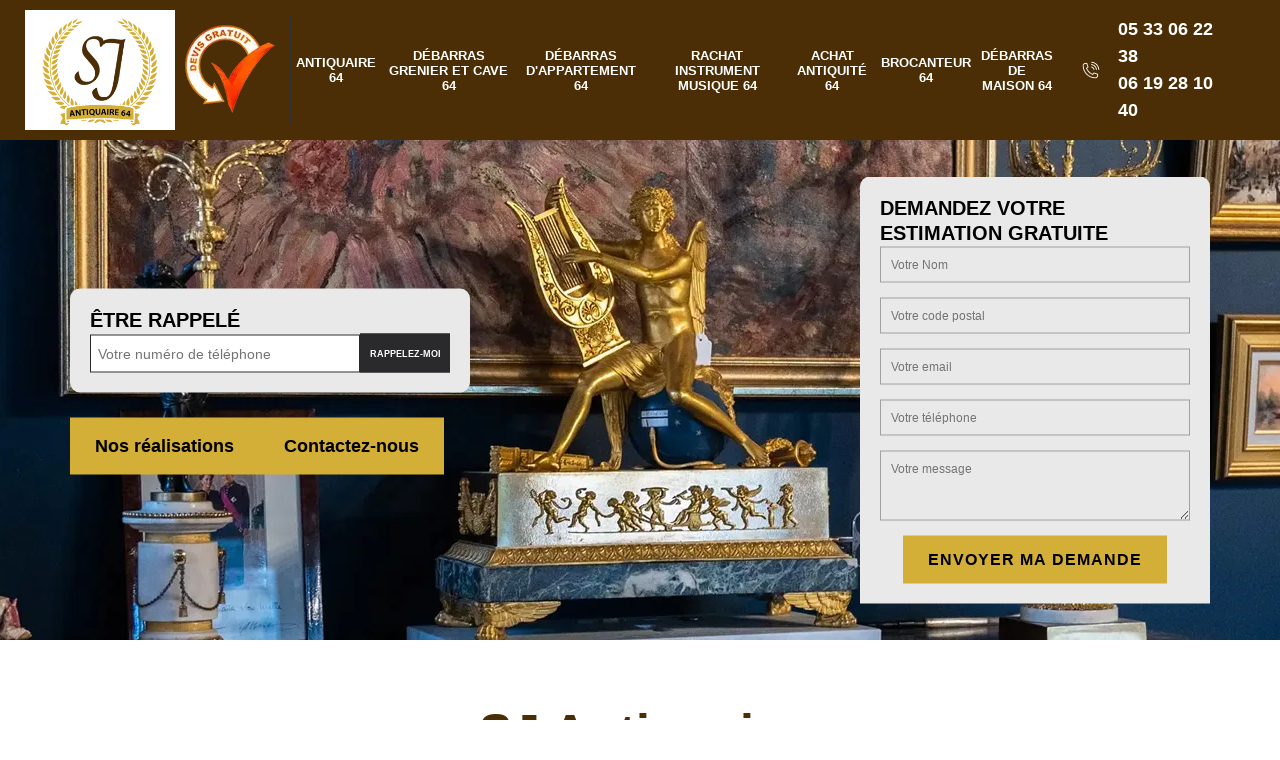

--- FILE ---
content_type: text/html; charset=UTF-8
request_url: https://www.debarras-antiquaire-64.fr/entreprise-achat-antiquite-casteide-candau-64370
body_size: 5700
content:
<!DOCTYPE html>
<html dir="ltr" lang="fr-FR">
<head>
		<meta charset="UTF-8" />
  <meta name=viewport content="width=device-width, initial-scale=1.0, minimum-scale=1.0 maximum-scale=1.0">
  <meta http-equiv="content-type" content="text/html; charset=UTF-8" >
  <title>Entreprise achat antiquité à Casteide Candau tel: 05.33.06.22.38</title>
    <meta name="description" content="Meilleur antiquaire à Casteide Candau 64370, SJ Antiquaire peut estimer vos objets antiques: armes, meubles, tableaux anciennes et les achetés au meilleur prix">   
  <link rel="canonical" href="https://www.debarras-antiquaire-64.fr/entreprise-achat-antiquite-casteide-candau-64370" />   
  <link rel="shortcut icon" href="/skins/default/images/p/favicon.ico" type="image/x-icon">
  <link rel="icon" href="/skins/default/images/p/favicon.ico" type="image/x-icon">
  <link href="/skins/default/css/style.css?v=20251008" rel="stylesheet" type="text/css"/>
  <link href="/skins/default/css/simple-scrollbar.css" rel="stylesheet" type="text/css"/>
  <link rel="preconnect" href="https://www.googletagmanager.com">
  <link rel="preconnect" href="https://nominatim.openstreetmap.org"></head>

<body class="Desktop ville">
  
  <header class="header"><div class="container"><div class="d-flex"><div><a href="/" title="logo-antiquaire-64-sj-antiquaire" class="logo"><img loading="lazy" src="/skins/default/images/p/Logo-sj-antiquaire.png" loading="lazy" alt="antiquaire-sj-antiquaire"/></a></div><div class="left-b"><span class="estimation-devis"><img loading="lazy" src="/skins/default/images/devis-gratuit.webp" loading="lazy" alt="Devis gratuit"/></span></div><nav class="nav"><ul class="nav-list"><li class="nav-item"><a href="/">Antiquaire 64</a></li><li class="nav-item"><a href="entreprise-debarras-grenier-cave-pyrenees-atlantiques-64">Débarras grenier et cave 64</a></li><li class="nav-item"><a href="entreprise-debarras-appartement-pyrenees-atlantiques-64">Débarras d'appartement 64</a></li><li class="nav-item"><a href="entreprise-rachat-instrument-musique-pyrenees-atlantiques-64">Rachat instrument musique 64</a></li><li class="nav-item"><a href="entreprise-achat-antiquite-pyrenees-atlantiques-64">Achat antiquité 64</a></li><li class="nav-item"><a href="brocanteur-pyrenees-atlantiques-64">Brocanteur 64</a></li><li class="nav-item"><a href="entreprise-debarras-maison-pyrenees-atlantiques-64">Débarras de maison 64</a></li></ul><div class="tel-top-right"><i class="icon icon-phone"></i><span><a href="tel:0533062238">05 33 06 22 38</a><br><a href="tel:0619281040">06 19 28 10 40</a></span></div></nav></div></div></header>
  <div class="homeslider"><div class="carousel-img"><div class="img-slide" style="background-image:url(/skins/default/images/p/achat-antiquite-64.webp)"></div></div><div class="carousel-capiton"><div class="container"><div class="logo-capiton"><div class="RappelGratuit"><strong class="h3">Être Rappelé</strong><form action="/message.php" method="post" id="rappel_immediat"><input type="text" name="mail" id="mail2" value=""><input type="hidden" name="type" value="rappel"><input type="text" name="numtel" required="" placeholder="Votre numéro de téléphone" class="input-form"><input type="submit" name="OK" value="rappelez-moi" class="btn rappelGratuit"></form></div><div class="btn-slider"><a href="/realisations" title="realisations" class="btn-rea">Nos réalisations</a><a href="/contact" title="contact" class="btn-rea">Contactez-nous</a></div></div><div class="devis-gratuit"><strong class="h3">Demandez votre estimation gratuite</strong><form action="/message.php" method="post" id="Devis_form"><input type="text" name="mail" id="mail" value=""><input type="text" name="nom" required="" class="input-form" placeholder="Votre Nom"><input type="text" name="code_postal" required="" class="input-form" placeholder="Votre code postal"><input type="text" name="email" required="" class="input-form" placeholder="Votre email"><input type="text" name="telephone" required="" class="input-form" placeholder="Votre téléphone"><textarea name="message" required="" class="input-form" placeholder="Votre message"></textarea><input type="submit" value="Envoyer ma demande" class="btn btn-form"></form></div></div></div></div><section class="content-top"><div class="container"><div class="corp"><div id="index" class="titre h1">SJ Antiquaire</div><p class="subtitre">Estimation, devis et déplacement gratuits<em>Achat dans les meilleures conditions actuelles et paiement au comptant</em><span class="villes">64 Pyrénées-Atlantiques</span></p><div class="row"><div class="col-sm-3"><div class="item-categorie "><figure><img loading="lazy" src="/skins/default/images/p/cat-antiquaire-sj-antiquaire.webp" alt="antiquaire-64" /></figure><div class="title-categorie"><span class="h3"><a href="/">Antiquaire 64</a></span></div><a href="/" class="btn btn-custom">en savoir plus</a></div></div><div class="col-sm-3"><div class="item-categorie "><figure><img loading="lazy" src="/skins/default/images/p/cat-debarras-de-grenier-et-cave-sj-antiquaire.webp" alt="debarras-grenier-et-cave-64" /></figure><div class="title-categorie"><span class="h3"><a href="entreprise-debarras-grenier-cave-pyrenees-atlantiques-64">Débarras grenier et cave 64</a></span></div><a href="entreprise-debarras-grenier-cave-pyrenees-atlantiques-64" class="btn btn-custom">en savoir plus</a></div></div><div class="col-sm-3"><div class="item-categorie "><figure><img loading="lazy" src="/skins/default/images/p/cat-debarras-d-appartement-sj-antiquaire.webp" alt="debarras-d-appartement-64" /></figure><div class="title-categorie"><span class="h3"><a href="entreprise-debarras-appartement-pyrenees-atlantiques-64">Débarras d'appartement 64</a></span></div><a href="entreprise-debarras-appartement-pyrenees-atlantiques-64" class="btn btn-custom">en savoir plus</a></div></div><div class="col-sm-3"><div class="item-categorie "><figure><img loading="lazy" src="/skins/default/images/p/cat-rachat-instrument-musique-sj-antiquaire.webp" alt="rachat-instrument-musique-64" /></figure><div class="title-categorie"><span class="h3"><a href="entreprise-rachat-instrument-musique-pyrenees-atlantiques-64">Rachat instrument musique 64</a></span></div><a href="entreprise-rachat-instrument-musique-pyrenees-atlantiques-64" class="btn btn-custom">en savoir plus</a></div></div><div class="col-sm-3"><div class="item-categorie "><figure><img loading="lazy" src="/skins/default/images/p/cat-achat-antiquite-sj-antiquaire.webp" alt="achat-antiquite-64" /></figure><div class="title-categorie"><span class="h3"><a href="entreprise-achat-antiquite-pyrenees-atlantiques-64">Achat antiquité 64</a></span></div><a href="entreprise-achat-antiquite-pyrenees-atlantiques-64" class="btn btn-custom">en savoir plus</a></div></div><div class="col-sm-3"><div class="item-categorie "><figure><img loading="lazy" src="/skins/default/images/p/cat-brocanteur-sj-antiquaire.webp" alt="brocanteur-64" /></figure><div class="title-categorie"><span class="h3"><a href="brocanteur-pyrenees-atlantiques-64">Brocanteur 64</a></span></div><a href="brocanteur-pyrenees-atlantiques-64" class="btn btn-custom">en savoir plus</a></div></div><div class="col-sm-3"><div class="item-categorie "><figure><img loading="lazy" src="/skins/default/images/p/cat-debarras-de-maison-sj-antiquaire.webp" alt="debarras-de-maison-64" /></figure><div class="title-categorie"><span class="h3"><a href="entreprise-debarras-maison-pyrenees-atlantiques-64">Débarras de maison 64</a></span></div><a href="entreprise-debarras-maison-pyrenees-atlantiques-64" class="btn btn-custom">en savoir plus</a></div></div></div></div></div></section><div class="corps"><div class="Block Block1"><div class="container"><div class="bloc-une"><div class="heading"><h1>Entreprise achat antiquité Casteide Candau 64370</h1></div><h2>Achat antiquité : à qui s’adresser ?</h2><p>Si vous êtes à la recherche d’une boutique pour faire l’achat de vos objets anciens, vous pouvez faire appel à SJ Antiquaire. Antiquaire à Casteide Candau depuis plusieurs années, nous présentons des services compétents pour ceux qui ont des articles à céder. Nous prenons tout objet qui se ramène à une époque. Vous pouvez nous contacter afin que nous puissions réaliser l’estimation achat antiquité dans votre ville. Nous faisons un déplacement gratuit pour les différentes villes du 64370. N’hésitez pas à nous contacter !</p></div></div></div><div class="grayB"><div class="grayBlock"><div class="container"><div class="Block Block2"><div class="bloc-une"><h2>Achat antiquité à Casteide Candau </h2><p>Vous habitez le département 64370 ? Vous avez besoin de vendre des antiquités ? Nous recueillons vos articles. Après une estimation de notre expert, nous définissons un tarif au meilleur prix. Dans cette intervention, nous achetons tout : meuble, décoration, art, tableau, etc. qui sont datés d’époque. Tous ces objets nous intéressent. En effet, notre boutique d’antiquité à Casteide Candau présente des centaines d’objets et d’articles d’antan. Nous assurons un achat au comptant. Vous pouvez ainsi faire estimer votre objet auprès de notre équipe. </p></div></div></div></div><div class="grayBlock"><div class="container"><div class="Block Block3"><div class="SlideBlock"><div class="ImgF"><img loading="lazy" src="/photos/3255806-achat-antiquite-sj-antiquaire-1.jpg" loading="lazy" alt="Achat antiquité  casteide-candau-64370 SJ Antiquaire"/></div><div class="bloc-une"><h2>Vente et achat antiquité à Casteide Candau</h2><p>Vous souhaitez vous séparer de meubles, d’objets d’art, de vos vaisselles anciennes ? Nous vous achetons vos antiquités, vos objets anciens. Brocanteur antiquaire à Casteide Candau, nous mettons en activité plusieurs années d’expérience. Nous sillonnons les différentes routes du département 64370 pour réaliser l’estimation et achat antiquité à Casteide Candau et tous ses alentours. Toujours à la recherche d’objets rares pour la collection, nous nous déplaçons chez vous dans un bref délai pour réaliser l’estimation. Nous recevons les objets datant des siècles auparavant. </p></div></div></div></div></div></div><div class="lastB"><section class="content-achat-instru"><div class="container"><div class="corp"><strong id="estimations-achats" class="titre-h2 h2">Achats</strong><ul class="list-achats"><li>Meubles anciens et modernes</li><li>salons</li><li>secrétaires</li><li>commodes</li><li>bibelots</li><li>porcelaine</li><li>faïence</li><li>marbre</li><li>lustres</li><li>appliques</li><li>tableaux anciens</li><li>cartels</li><li>candelabres</li><li>reveils</li><li>pendules</li><li>argenterie</li><li>cheminées</li><li>chenets</li><li>poupées</li><li>trains</li><li>jouets anciens</li><li>objet ancien</li><li>montre anciennes</li><li>statues de bronze</li><li>vieilles pièces de monnaie</li><li>médailles militaire</li><li>Vieilles cartes postales</li><li>Statue de marbre</li><li>Argenterie (Ménagère, couverts dépareillés, theillere, plateau)</li><li>Objet sur la chasse (couteau, dague ancienne, trophée de chasse)</li><li>décoration de jardin (Statue de pierre, potiche pierre et fonte salon de jardin)</li><li>mobilier XXe (année 50, 60, 70, luminaire, lampadaire, fauteuil, table basse)</li></ul></div></div></section><div class="lastBlock"><div class="container"><div class="Block Block4"><div class="FlextBlock"><div class="ImgF"><img loading="lazy" src="/photos/3255806-achat-antiquite-sj-antiquaire-2.jpg" loading="lazy" alt="Achat antiquité  64370"/></div><div class="bloc-une"><h2>Trouver la bonne adresse d’achat antiquité</h2><p>Magasin d’antiquité à Casteide Candau, nous vous achetons vos objets anciens et articles d’antan. Notre boutique d’antiquité SJ Antiquaire est située dans le département 64370. Notre équipe peut se déplacer à votre domicile sur les différents départements aux environs, et partout dans la région. Que ce soit à l’occasion d’un débarra, une estimation, lors d’une succession, ou d’un partage de biens, nous intervenons avec soin pour expertiser vos objets. Nous estimons et achetons les biens au meilleur prix. Le paiement est au comptant et immédiat.</p></div></div></div></div></div><div class="lastBlock"><div class="container"><div class="Block Block5"><div class="FlextBlock"><div class="ImgF"><img loading="lazy" src="/photos/3255806-achat-antiquite-sj-antiquaire-3.jpg" loading="lazy" alt="Achat antiquité  64370"/></div><div class="bloc-une"><h2>Devis achat antiquité </h2><p>Avant de réaliser l’achat des objets d’antiquité, il est très indispensable de ne pas négliger la demande de devis. Tout d’abord, parce que ces matériels deviennent très rares en ce moment. Et le prix peut changer selon le contexte. Et c’est le devis qui présente le coût estimatif du matériel en fonction de son état. Grâce au devis, vous pouvez prendre de décision qui ne fait que de garantir votre satisfaction. Une demande de devis d’un achat des objets d’antiquité est faisable gratuitement et sans engagement aussi. 
</p></div></div></div></div></div><div class="lastBlock"><div class="container"><div class="Block Block6"><div class="FlextBlock"><div class="ImgF"><img loading="lazy" src="/photos/3255806-achat-antiquite-sj-antiquaire-4.jpg" loading="lazy" alt="Achat antiquité  64370"/></div><div class="bloc-une"><h2>Achat antiquité après un travail de débarras </h2><p>Même de nos jours, il existe encore quelques familles très conservatrices qui disposent des objets de l’antiquité. Mais pour des différentes raisons, ils souhaitent vendre leurs meubles ou objets précieux. Pour une vente au meilleur prix de ces patrimoines, sachez que seul l’antiquaire qui peut vous servir très correctement. Parce que la connaissance et la conscience professionnelle de ce type de prestataire lui permettent de proposer un accord entièrement raisonnable à tous ces clients. En effet, n’hésitez pas à collaborer avec un antiquaire qualifié pour assurer votre satisfaction. 
</p></div></div></div></div></div><div class="lastBlock"><div class="container"><div class="Block Block7"><div class="FlextBlock"><div class="ImgF"><img loading="lazy" src="/photos/3255806-achat-antiquite-sj-antiquaire-5.jpg" loading="lazy" alt="Achat antiquité  64370"/></div><div class="bloc-une"><h2>Découvrez SJ Antiquaire, votre spécialiste en achat d'antiquités à Casteide Candau (64370)</h2><p>Opter pour SJ Antiquaire, c'est choisir une entreprise spécialisée en achat d'antiquités à Casteide Candau (64370). Que vous soyez un collectionneur passionné ou que vous cherchiez simplement à valoriser un héritage, notre équipe d'experts est là pour vous guider. Nous nous intéressons à une large gamme de pièces, allant des meubles anciens aux objets d'art, et nous nous efforçons de faire preuve d'une expertise et d'un professionnalisme inégalés dans notre domaine. Faites confiance à SJ Antiquaire pour une évaluation équitable et précise de vos antiquités à Casteide Candau.</p></div></div></div></div></div><div class="lastBlock"><div class="container"><div class="Block Block8"><div class="FlextBlock"><div class="ImgF"><img loading="lazy" src="/photos/3255806-achat-antiquite-sj-antiquaire-6.jpg" loading="lazy" alt="Achat antiquité  64370"/></div><div class="bloc-une"><h2>Commercialisation des objets d’antiquité</h2><p>En terme des équipements de maison, les objets d’antiquité disposent une grande valeur historique. Etant donné que la création des meubles et décorations de l’habitat change à travers le temps, il est très logique si les objets à l’ancien deviennent de plus en plus rare. Toutefois, son apparence et sa performance restent compétitifs comparable aux meubles d’actualité. D’où l’évolution sans cesse du monde de commercialisation des objets d’antiquité. Ce sont les antiquaires qui assure en tant que vrai professionnel le travail de commercialisation de ces objets. 
</p></div></div></div></div></div><div class="lastBlock"><div class="container"><div class="Block Block9"><div class="FlextBlock"><div class="ImgF"><img loading="lazy" src="/photos/3255806-achat-antiquite-sj-antiquaire-7.jpg" loading="lazy" alt="Achat antiquité  64370"/></div><div class="bloc-une"><h2>Estimation antiquité </h2><p>Pour tout achat antiquité à Casteide Candau, nous procédons toujours à une estimation. Disponible et performant, SJ Antiquaire propose gratuitement l’estimation des objets et des antiquités dans le 64370. Nous réalisons également l’estimation des articles anciens sur Casteide Candau et toute la région. Sur un appel, nous organisons un déplacement dans le département, et apportons une proposition à un meilleur prix. Si vous acceptez le devis, nous vous faisons bénéficier un paiement au comptant avec un certificat de vente. Nous nous chargeons bien évidemment du débarras. </p></div></div></div></div></div></div></div><div class="Services"><div class="container"><b class="Titre">Autres services</b><div class="Liens"><a href="/entreprise-debarras-maison-casteide-candau-64370">Débarras de maison Casteide Candau</a><a href="/entreprise-debarras-grenier-cave-casteide-candau-64370">Débarras grenier et cave Casteide Candau</a><a href="/brocanteur-casteide-candau-64370">Brocanteur Casteide Candau</a><a href="/entreprise-debarras-appartement-casteide-candau-64370">Débarras d'appartement Casteide Candau</a><a href="/antiquaire-casteide-candau-64370">Antiquaire Casteide Candau</a><a href="/entreprise-rachat-instrument-musique-casteide-candau-64370">Rachat instrument musique Casteide Candau</a><a href="/entreprise-achat-metaux-casteide-candau-64370">Achat métaux Casteide Candau</a></div></div></div><div class="contact-box"><div class="container"><div class="row"><div class="h2" id="contact" class="titre-h2 text-center">Contactez-nous</div><p class="text-center">Contactez-nous en remplissant le formulaire ci-dessous ou directement par téléphone</p><div class="col-sm-6 col-md-5"><form action="/message.php" method="post" id="contact_form"><input type="text" name="mail" id="mail" value=""><label>Nom<input type="text" name="nom" required="" class="input-form"></label><label>Email<input type="text" name="email" required="" class="input-form"></label><label>Téléphone<input type="text" name="telephone" required="" class="input-form"></label><label>Message<textarea name="message" required="" class="input-form"></textarea></label><input type="submit" value="Envoyer" class="btn btn-form"></form></div><div class="col-sm-6 col-md-offset-1"><strong class="h3">Nos coordonnées</strong><div class="coord-inner"><span class="adresse"><i class="icon icon-map"></i><b>Stand 188</b>						|64000 Pau</span><span class="tel-foot"><i class="icon icon-phone"></i><a href="tel:0533062238">05 33 06 22 38</a></span><span class="tel-foot"><i class="icon icon-phone"></i><a href="tel:0619281040">06 19 28 10 40</a></span><a href="mailto:debarras.gratuits@gmail.com" class="mail"><i class="icon icon-mail"></i> debarras.gratuits@gmail.com</a><div class="siret">Siret : 451646954</div></div><div class="pagejaune"><img loading="lazy" src="/skins/default/images/img/page-jaune.webp" loading="lazy" alt="Page jaune"/></div></div></div></div></div>
  <footer id="footer"><div class="container"><a href="/" title="logo-antiquaire-64-sj-antiquaire" class="logo"><img loading="lazy" src="/skins/default/images/p/Logo-sj-antiquaire.png" loading="lazy" alt="antiquaire-sj-antiquaire"/></a><p class="adresse">64000 Pau</p><p class="horaires"><strong>Horaires:</strong> 09h-12h et 14h-18h du lundi au samedi</p><p class="tel"><span><a href="tel:0533062238">05 33 06 22 38</a></span> /<span> <a href="tel:0619281040">06 19 28 10 40</a></span></p><p class="copyright">©2025 - 2026 Tous droits réservés - <a href="/mentions-legales" title="Mentions légales">Mentions légales</a></p></div></footer>
</body>

<script src="/js/jquery-3.6.0.min.js"></script>
<script src="/js/scripts.js"></script> 
<script src="skins/default/js/slick.min.js"></script>
<script src="skins/default/js/simple-scrollbar.min.js"></script>
<script src="skins/default/js/jquery.sticky.js"></script>


<script type="text/javascript">		
  var Support = 'Desktop';
  $(document).ready(function(){
		// Js lancés une fois la page chargée
    
        initAnalytics('_');
    
    $(".header").sticky({ topSpacing: 0 }); 

    $('.nav-mobile').click(function(){
      $('.nav-list').toggle();
    });
    $('.nav-list').on('click', '.nav-click', function(){
      $(this).siblings('.nav-submenu').toggle();
      $(this).children('.nav-arrow').toggleClass('nav-rotate');

    });  


    $('.Reaslide').slick({
      arrows:false,
      speed:1000,
      autoplay: true,
      autoplaySpeed: 3000,
      pauseOnHover:false,
    });

    $('.carousel-img').slick({
      fade:true,
      arrows:false,
      speed:800,
      autoplay: true,
      autoplaySpeed: 4000,
      pauseOnHover:false
    });
    $('.img-right-item').slick({
      fade:true,
      arrows:false,
      speed:1000,
      autoplay: true,
      autoplaySpeed: 4000,
      pauseOnHover:false
    }); 
  });
</script>  


</html>


--- FILE ---
content_type: text/html; charset=UTF-8
request_url: https://www.debarras-antiquaire-64.fr/ajax.php
body_size: 130
content:
{"code_google_tags":"GTM-NSQLMKP","code_analytics":"AW-17672345649","RGPD":null,"dbg":["Erreur  n'est pas reconnu."]}

--- FILE ---
content_type: text/css
request_url: https://www.debarras-antiquaire-64.fr/skins/default/css/style.css?v=20251008
body_size: 10645
content:
 /*------------------------------------- 
ICONE 
-------------------------------------*/


i.icon{
    position: relative;
    padding: 12px;
}
.icon:before {
    content: "";    
    background-repeat: no-repeat;
    background-size: contain!important;
    width: 20px;
    height: 20px;
    position: absolute;
    top: 50%;
    left: 50%;
    transform: translate(-50%, -50%);
}
.icon-phone:before {
    background: url(../images/img/icon-fixe-mob.png);
}
.icon-mobile:before {
    background: url(../images/img/icon-portable-mob.png);
}
.icon-envelope:before,
.icon-mail:before {
  background: url(../images/img/icon-mail.png);
}
.icon-location:before {
  background: url(../images/img/icon-locali.png);
}
.icon-map:before,
.icon-map-marker:before {
  background: url(../images/img/icon-adresse.png);
}
.icon-clock-o:before {
  background: url(../images/img/icon-hor.png);
}
.icon-menu:before {
    background: url(../images/bars.png);
    filter: invert(1);
}

html {
  -webkit-text-size-adjust: 100%;
  -ms-text-size-adjust: 100%;
  -webkit-tap-highlight-color: transparent;
  -webkit-box-sizing: border-box;
          box-sizing: border-box;
}

*,
*::before,
*::after {
  -webkit-box-sizing: inherit;
          box-sizing: inherit;
}

@-moz-viewport {
  width: device-width;
}

@-ms-viewport {
  width: device-width;
}

@-webkit-viewport {
  width: device-width;
}

@viewport {
  width: device-width;
}

body {
  font-family: 'Calibri', sans-serif;
  font-size: 16px;
  font-weight: 400;
  line-height: 1.5;
  color: #333;
  margin: 0;
}
body.Mobile {
	font-size: 14px;
}

article,
aside,
details,
figcaption,
figure,
footer,
header,
main,
menu,
nav,
section {
  display: block;
}

figure {
  margin: 0;
}
a {
  background-color: transparent;
  color: inherit;
  text-decoration: none;
  transition: all .3s ease;
}

a:active,
a:hover,
a:focus {
  outline: 0;
  text-decoration: none;
}

img {
	border: 0;
	max-width: 100% !important;
}

p {
  margin-top: 0;
  margin-bottom: 1rem;
}


h1, h2, h3, h4,
.h1, .h2, .h3, .h4 {
  font-family: 'Calibri', sans-serif;
  font-weight: 700;
  margin-bottom: 1.5rem;
  margin-top: 0;
  position: relative;
  line-height: 1.1;
  color: #000;
}

h1, .h1 {
  font-size: 40px;
  font-weight: 900;
  font-weight: 900;
    max-width: 75%;
    margin: 0 auto;
    top: 17px;
}

h2, .h2 {
  font-size: 20px;
  margin-bottom: 5px;
}

h3, .h3 {
  font-size: 18px;
}

h4, .h4 {
  font-size: 16px;
}

@media(max-width: 991px) {
  h1, .h1 {
    font-size: 24px;
    max-width: 100%;
  }

  h2, .h2 {
    font-size: 18px;
  }

  h3, .h3 {
    font-size: 16px;
  }

  h4, .h4 {
    font-size: 14px;
  }
}
.container {
  padding-right: .9375rem;
  padding-left: .9375rem;
  position: relative;
  margin-right: auto;
  margin-left: auto;
}

.container::after {
  display: table;
  clear: both;
  content: "";
}

@media (min-width: 544px) {
  .container {
    max-width: 576px;
  }
}

@media (min-width: 768px) {
  .container {
    max-width: 720px;
  }
}

@media (min-width: 992px) {
  .container {
    max-width: 960px;
  }
}

@media (min-width: 1200px) {
  .container {
    max-width: 1170px;
  }
}

.clearfix::after {
  display: table;
  clear: both;
  content: "";
}

.row {
  margin-right: -.9375rem;
  margin-left: -.9375rem;
}

.row::after {
  display: table;
  clear: both;
  content: "";
}

.col-xs-1, .col-xs-2, .col-xs-3, .col-xs-4, .col-xs-5, .col-xs-6, .col-xs-7, .col-xs-8, .col-xs-9, .col-xs-10, .col-xs-11, .col-xs-12, .col-sm-1, .col-sm-2, .col-sm-3, .col-sm-4, .col-sm-5, .col-sm-6, .col-sm-7, .col-sm-8, .col-sm-9, .col-sm-10, .col-sm-11, .col-sm-12, .col-md-1, .col-md-2, .col-md-3, .col-md-4, .col-md-5, .col-md-6, .col-md-7, .col-md-8, .col-md-9, .col-md-10, .col-md-11, .col-md-12, .col-lg-1, .col-lg-2, .col-lg-3, .col-lg-4, .col-lg-5, .col-lg-6, .col-lg-7, .col-lg-8, .col-lg-9, .col-lg-10, .col-lg-11, .col-lg-12 {
  position: relative;
  min-height: 1px;
  padding-right: .9375rem;
  padding-left: .9375rem;
}

.col-xs-1, .col-xs-2, .col-xs-3, .col-xs-4, .col-xs-5, .col-xs-6, .col-xs-7, .col-xs-8, .col-xs-9, .col-xs-10, .col-xs-11, .col-xs-12 {
  float: left;
}

.col-xs-1 {
  width: 8.333333%;
}

.col-xs-2 {
  width: 16.666667%;
}

.col-xs-3 {
  width: 25%;
}

.col-xs-4 {
  width: 33.333333%;
}

.col-xs-5 {
  width: 41.666667%;
}

.col-xs-6 {
  width: 50%;
}

.col-xs-7 {
  width: 58.333333%;
}

.col-xs-8 {
  width: 66.666667%;
}

.col-xs-9 {
  width: 75%;
}

.col-xs-10 {
  width: 83.333333%;
}

.col-xs-11 {
  width: 91.666667%;
}

.col-xs-12 {
  width: 100%;
}

@media (min-width: 544px) {
  .col-sm-1, .col-sm-2, .col-sm-3, .col-sm-4, .col-sm-5, .col-sm-6, .col-sm-7, .col-sm-8, .col-sm-9, .col-sm-10, .col-sm-11, .col-sm-12 {
    float: left;
  }
  .col-sm-1 {
    width: 8.333333%;
  }
  .col-sm-2 {
    width: 16.666667%;
  }
  .col-sm-3 {
    width: 25%;
  }
  .col-sm-4 {
    width: 33.333333%;
  }
  .col-sm-5 {
    width: 41.666667%;
  }
  .col-sm-6 {
    width: 50%;
  }
  .col-sm-7 {
    width: 58.333333%;
  }
  .col-sm-8 {
    width: 66.666667%;
  }
  .col-sm-9 {
    width: 75%;
  }
  .col-sm-10 {
    width: 83.333333%;
  }
  .col-sm-11 {
    width: 91.666667%;
  }
  .col-sm-12 {
    width: 100%;
  }
}

@media (min-width: 768px) {
  .col-md-1, .col-md-2, .col-md-3, .col-md-4, .col-md-5, .col-md-6, .col-md-7, .col-md-8, .col-md-9, .col-md-10, .col-md-11, .col-md-12 {
    float: left;
  }
  .col-md-1 {
    width: 8.333333%;
  }
  .col-md-2 {
    width: 16.666667%;
  }
  .col-md-3 {
    width: 25%;
  }
  .col-md-4 {
    width: 33.333333%;
  }
  .col-md-5 {
    width: 41.666667%;
  }
  .col-md-6 {
    width: 50%;
  }
  .col-md-7 {
    width: 58.333333%;
  }
  .col-md-8 {
    width: 66.666667%;
  }
  .col-md-9 {
    width: 75%;
  }
  .col-md-10 {
    width: 83.333333%;
  }
  .col-md-11 {
    width: 91.666667%;
  }
  .col-md-12 {
    width: 100%;
  }
}

@media (min-width: 992px) {
  .col-lg-1, .col-lg-2, .col-lg-3, .col-lg-4, .col-lg-5, .col-lg-6, .col-lg-7, .col-lg-8, .col-lg-9, .col-lg-10, .col-lg-11, .col-lg-12 {
    float: left;
  }
  .col-lg-1 {
    width: 8.333333%;
  }
  .col-lg-2 {
    width: 16.666667%;
  }
  .col-lg-3 {
    width: 25%;
  }
  .col-lg-4 {
    width: 33.333333%;
  }
  .col-lg-5 {
    width: 41.666667%;
  }
  .col-lg-6 {
    width: 50%;
  }
  .col-lg-7 {
    width: 58.333333%;
  }
  .col-lg-8 {
    width: 66.666667%;
  }
  .col-lg-9 {
    width: 75%;
  }
  .col-lg-10 {
    width: 83.333333%;
  }
  .col-lg-11 {
    width: 91.666667%;
  }
  .col-lg-12 {
    width: 100%;
  }
}
/* Slider */
.slick-slider
{
    position: relative;

    display: block;

    -moz-box-sizing: border-box;
         box-sizing: border-box;

    -webkit-user-select: none;
       -moz-user-select: none;
        -ms-user-select: none;
            user-select: none;

    -webkit-touch-callout: none;
    -khtml-user-select: none;
    -ms-touch-action: pan-y;
        touch-action: pan-y;
    -webkit-tap-highlight-color: transparent;
}

.slick-list
{
    position: relative;

    display: block;
    overflow: hidden;

    margin: 0;
    padding: 0;
}
.slick-list:focus
{
    outline: none;
}
.slick-list.dragging
{
    cursor: pointer;
    cursor: hand;
}

.slick-slider .slick-track,
.slick-slider .slick-list
{
    -webkit-transform: translate3d(0, 0, 0);
       -moz-transform: translate3d(0, 0, 0);
        -ms-transform: translate3d(0, 0, 0);
         -o-transform: translate3d(0, 0, 0);
            transform: translate3d(0, 0, 0);
}

.slick-track
{
    position: relative;
    top: 0;
    left: 0;

    display: block;
}
.slick-track:before,
.slick-track:after
{
    display: table;

    content: '';
}
.slick-track:after
{
    clear: both;
}
.slick-loading .slick-track
{
    visibility: hidden;
}

.slick-slide
{
    display: none;
    float: left;

    height: 100%;
    min-height: 1px;
}
[dir='rtl'] .slick-slide
{
    float: right;
}
.slick-slide img
{
    display: block;
}
.slick-slide.slick-loading img
{
    display: none;
}
.slick-slide.dragging img
{
    pointer-events: none;
}
.slick-initialized .slick-slide
{
    display: block;
}
.slick-loading .slick-slide
{
    visibility: hidden;
}
.slick-vertical .slick-slide
{
    display: block;

    height: auto;

    border: 1px solid transparent;
}
/* Fin slick */
/*------------------------------------*\
    Header
\*------------------------------------*/
#sticky-wrapper {
  position: relative;
  z-index: 1000 !important;
}
#TopNavigation {
	position: absolute;
    width: 100%;
    z-index: 10;
	/*background: #fff;
	position: fixed;
    height: 120px;
    width: 100%;
    z-index: 1000;*/
}
/*#TopNavigation:after {
	content: "";
	display: block;
    position: relative;
    top: -4px;
    height: 4px;
    background: #0f1113;
}*/
.Mobile #TopNavigation {
  height: 106px;
  background: #7e7e7e !important;
}
.logo {
    flex: 0 0 17%;
    display: flex;
    align-items: center;
    /* background: #fff; */
    padding: 10px;
}
.Tablet .logo {
	width: 200px;
    height: 130px;
    background-size: 192px;
}
.Mobile #TopNavigation .container {
    padding: 0;
  }
  

.Mobile .logo,
.Tablet .logo { 
    background-position: center;
    background-size: 100%; 
    flex: none;
}
.logo > span {
	display: block;
    font-size: 28px;
    font-family: 'Calibri', sans-serif;
    font-weight: 900;
    color: black;
    line-height: 100%;
    padding-left: 15px;
    margin-top: 5px;
}
/*.logo img {
	height: 108px;
}*/
a.logo img {
    width: 150px;
    height: 120px;
    object-fit: contain;
    background: #fff;
}
.Mobile .logo img { 
  width: 120px;
  height: 100px;
  object-fit: contain;
}
.Slogan {
	float: left;
	margin-left: 2rem;
}
.Slogan > span {
	font-family: 'Calibri', sans-serif;
	display: block;
    padding: 45px 0 10px;
    font-size: 26px;
    color: #7e7e7e;
    font-weight: bold;
}
.rightNav {
	float: right;
  position: relative;
  margin-top: 17px;
}
/*.logoArtisan {
	background: url('../images/img/bgArtisan.png') no-repeat;
	position: absolute;
	top: 26px;
    width: 150px;
    height: 150px;
    overflow: hidden;
    right: 0;
    text-align: center;
    line-height: 190px;
    z-index: 5;
}*/
/*.logoArtisan {
  background: #eeeeee;
  width: 125px;
  height: 125px;
  text-align: center;
  line-height: 165px;
  border: 5px dashed #0052a1;
  border-radius: 100%;
  margin-top: 3px;
}*/
.logoArtisan, .logogarantie, .logorge, .logourgence{
  display: inline-block;
  margin-left: 10px;
  vertical-align: middle;
}
.Mobile .logoArtisan,
.Mobile .logogarantie,
.Mobile .logorge,
.Mobile .logourgence{
  margin:0;
}
.logoArtisan img{
  height: 55px;
}
.logorge img{
  height: 75px;
}
.logourgence img{
  height: 88px;
}
@media(max-width: 991px) {
  .Slogan {
    float: left;
    line-height: 20px;
    margin-left: 2rem;
    width: 150px;
        display: none;
  }
  .Slogan > span {
    font-size: 24px;
  }
  .logoArtisan {
right: 0;
    top: 84px;
  }
}
@media(max-width: 991px) {
  .Slogan {
    display: none;
  }
 
}

/*.icon {
    background: url('../images/split.png') no-repeat;
    display: inline-block;
    position: relative;
    vertical-align: middle;
    margin-right: 8px;
    transition: all 0.35s ease-in-out;
}
.icon_tel {
    background-position: -149px -37px;
    width: 18px;
    height: 25px;
}
.Mobile .icon_tel{
	position: relative;
  top: -4px;
  transform: rotate(-0.5turn);
  -webkit-transform: rotate(-0.5turn);
  left: 5px;
}*/

/* Navigation */
#BotNavigation .container {
  position: static;
}
.nav {
	position:relative;
	display: flex;
	justify-content: flex-end;
	align-items: center;
	/*border-left: 1px solid #fff;*/
  font-weight: 400;
  float: right;
  flex: 0 0 75%;
}
.Desktop .nav {
    border-left: 1px solid;
}
.nav-list {
	list-style: none;
	padding-left: 0;
	text-align:left;
	margin: 0;
  position: relative;
  flex: 0 0 82%;
  z-index: 30;
}
.nav-list:after {
	content: "";
	clear:both;
	display: table;
}
.nav-item {
	display:table-cell;
	zoom:1;
	position:relative;
	text-align: center;
	transition: all .3s ease;
  vertical-align: middle;
}

.nav-item a {
	font-size: 13px;
    line-height: 120%;
    padding: 10px 5px;
    text-transform: uppercase;
    display: flex;
    align-items: center;
    font-weight: 700;
    color: #fff;
}

.nav-item.active > a, .nav-item:hover > a, .nav-item:focus > a {
    color: #000; 
    background: #D4AF37;
}
.nav-item:hover .nav-submenu {
	display:block;
}
.nav-submenu {
	display:none;
	position:absolute;
	left:0;
	width:180px;
  padding-left: 0;
    list-style: none;
}
.nav-submenu-item a {
	background:#fff;
	display:block;
	padding:15px;
}
.nav-submenu-item a:hover {
  background: #4B2E05;
}

/* Mobile navigation */
.nav-mobile {
  display:none; 
  cursor:pointer;
  float: right;
  height: 35px;
  line-height: 37px;
  font-size: 24px;
    color: white;
}
.nav-mobile span {
  text-transform: uppercase;
  font-weight: 700;
  color: white;
      font-size: 21px;
    margin-right: 10px;
    color: #000;
}


/*.nav-mobile {
	display:none; 
	cursor:pointer;
  margin-top: 15px;
	background: #7e7e7e url(../images/bars.png) no-repeat 85% center;
	background-size:25px;
	height:50px;
	width:100px;
  color: #fff;
  font-weight: bold;
  line-height: 50px;
  padding-left: 10px;
  font-size: 16px;
}

.Mobile .nav-mobile {
    background: #606060 url(../images/bars.png) no-repeat 50% 70%;
    background-size: 32px;
    width: 58px;
    height: 74px;
    text-align: center;
    padding-left: 0;
    line-height: 30px;
    display: inline-block;
    vertical-align: top;
    margin-top: 0;
    text-transform: uppercase;
    padding-top: 5px;
    font-size: 12px;
    margin-right: 15px;
}
.Tablet .nav-mobile {
    background: #606060 url(../images/bars.png) no-repeat 50% 70%;
    background-size: 32px;
    width: 58px;
    height: 74px;
    text-align: center;
    padding-left: 0;
    line-height: 30px;
    display: inline-block;
    vertical-align: top;
    margin-top: 0;
    text-transform: uppercase;
    padding-top: 5px;
    font-size: 12px;
}*/
.nav-click {
	position:absolute;
	top:0;
	right:0;
	display:none;
	height:49px;
	width:50px;
	cursor:pointer;
}
.nav-click i {
	display:block;
	height:48px;
	width:48px;
	background:url(../img/drop.svg) no-repeat center center;
	background-size:20px;
}
.nav-click:hover {
}
.nav-rotate {
	-webkit-transform:rotate(180deg);
	-moz-transform:rotate(180deg);
	-ms-transform:rotate(180deg);
	-o-transform:rotate(180deg);
	transform:rotate(180deg);
}
 
@media only screen and (max-width: 991px) {
  .nav-mobile {
    display:block;
    color: #000;
  }
  .nav {
        background: #333;
        float: none;
        display: block;
        flex: inherit;
        position: fixed;
        width: 100%;
        left: 0;
        top: 194px;
        z-index: 999;
    }
  .nav-list {
    display:none;
  }
  .nav-item {
    margin: 0;
    width:100%;
    float:none;
    display: block;
  }
  .nav-item > a {
    padding:15px;
    color: white;
  }
  /*.nav-item.active,
  .nav-item:hover,
  .nav-item:focus {
    background-image: none
  }*/
	.nav-click {
		display:block;
	}
	.nav-mobile-open {
		border-radius:5px 5px 0 0;
		-webkit-border-radius:5px 5px 0 0;
		-moz-border-radius:5px 5px 0 0;
	}
	.nav-item:hover .nav-submenu {
		display:none;
	}
	.nav-submenu {
		position:static;
		width:100%;
	}
}
 
/*------------------------------------*\
    Contenu 
\*------------------------------------*/
.headNav {
    background: rgba(255, 255, 255, 0.83);
    margin-top: 3rem;
    display: flex;
    align-items: center;
    border-radius: 20px;
    max-height: 110px;
    /*overflow: hidden;*/
}
.Mobile .headNav{
	margin-top: 0;
	border-radius: 0;
	justify-content: space-between;
}
@media(min-width: 1600px) {
	.headNav {
		margin-top: 5rem;
	}
}
/* Homeslider */
#MiddleNavigation {
    background: #eee;
    position: relative;
}
/*.homeslider {
    height: 100vh;
    overflow: hidden;
}*/
/*.homeslider:after {
	content:"";
    background-color: #000;
    position: absolute;
    top: 0;
    width: 100%;
    height: 100%;
    zoom: 1;
    filter: alpha(opacity=40);
    -webkit-opacity: 0.4;
    -moz-opacity: 0.4;
    opacity: 0.4;
}*/
.diapo {
	height: 100vh;
    background-size: cover;
    background-repeat: no-repeat;
    background-position: center 50%;
}
/*@media(min-width: 1600px) {
	.homeslider,
	.diapo {
		height: 80vh
	}
}*/
.Mobile .homeslider, .Mobile .diapo {
  height: inherit;
  background-position: left 50%;
  height: 250px;
  overflow: hidden;
}
.RappelSlider {
	position: absolute;
    top: 50%;
    width: 100%;
    transform: translateY(-35%);
}
.Mobile .RappelSlider {
    display: none;
  }
.Inner_rappel {
	background: #4B2E05;
    flex: 0 0 30%;
    text-align: center;
    padding: 15px;
    float: left;
    margin-left: 15px;
    border-radius: 0 20px 20px 0;
    height: 110px;
}
 
.Inner_rappel > strong {
	display: block;
    font-family: 'Calibri', sans-serif;
    text-transform: uppercase;
    letter-spacing: 0;
    margin-bottom: 5px;
    color: #000000;
    font-size: 13px;
}
@media(max-width: 991px) {
  .RappelSlider {
    top: 225px;
  }
  .Inner_rappel {
    margin: 0 auto;
    float: none;
    padding-bottom: 1rem;
    border-radius: 0;
  }
}
@media(max-width: 991px) {
  .Inner_rappel {
        width: 100%;
        border-radius: 0;
        margin: 20px 0 0px;
    }
}

/* Contenu */
.Contenu {
  background: url('../images/img/fond_body.webp') no-repeat center;
  background-size: cover;
  position: relative;
}
.Contenu:before {
    content: "";
    background: rgba(0, 0, 0, 0.57);
    position: absolute;
    top: 0;
    width: 100%;
    height: 100%;
}
.Mobile .Contenu:before{
	background: rgba(255, 255, 255, 0.57);
}

.mainleft h1,
.mainleft .h1 {
	text-align: center;
}
.Mobile .mainleft h1,
.Mobile .mainleft .h1 {
	margin-top: 3rem;
}
.mainleft h1:after,
.mainleft .h1:after {
	content: "";
	background: #000;
	display: block;
	height: 3px;
	margin: 1rem auto 0;
	width: 150px;
}
.block_1 > .clearfix {
	background: #7e7e7e;
	margin-left: -20px;
}
#TextBlock {
	background: #fff;
}
#ImgBlock img {
	padding-top: 15px;
}
@media(max-width: 991px) {
  .block_1 > .clearfix {
    background: none;
  }
  #ImgBlock {
    background: #7e7e7e;
    margin-bottom: 20px;
    padding-bottom: 10px;
    text-align: center;
  }
  #ImgBlock img {
    width: 100%;
  }
}
.block_2 {
    margin: 3rem 0;
}
.block_2 .Item_Block {
  background: #f7f7f7;
  padding: 20px;
  margin-left: -20px;
}
.block_3 {
  text-align: center;
}
.block_3 img {
  display: block;
  margin: 0 auto 1.5rem;
}
@media(min-width: 768px) {
  .pr15 {
    padding-right: 15px;
  }
}
@media(max-width: 991px) {
  .mainright {
    background: #fff;
    margin: 0 -15px;
    padding: 1px 20px 20px;
  }
  .block_1 > .clearfix {
    margin-left: 0;
  }
  #TextBlock {
    background: none;
    padding: 0;
  }
  .block_2 {
    margin-top: 0;
  }
  .block_2 .Item_Block {
    margin-right: -20px;
  }
  .block_3 p {
    text-align: justify !important;
  }
}
/* Main right */
.Desktop .Devisgratuit,
.Tablet .Devisgratuit {
    background: white;
    border: 1px solid #ddd;
    border-bottom-width: 5px;
    padding: 20px;
}
@media(max-width: 991px) {
  .Devisgratuit {
    padding: 20px;
    background: #bbb;
  }
  .Devisgratuit h3,
  .Devisgratuit .h3 {
    font-size: 24px;
    text-align: center;
  }
}
#mail,
#mail2 {
	display: none !important;
}
.form-input {
	background: #eee;
    border: 1px solid #eee;
    color: #000;
    display: block;
    outline: 0 !important;
    margin-bottom: 10px;
    padding: 10px 5px;
    width: 100%;
    -webkit-appearance: none;
}
textarea.form-input {
	height: 75px;
}
.btn {
    font-weight: bold;
    border: none;
    color: #000;
    padding: 10px;
    background: #D4AF37;
    cursor: pointer; 
}
.btn-submit {
    background: #000000;
    outline: 0 !important;
    display: block;
    cursor: pointer;
    width: 100%;
    color: #fff;
}
#rappel_immediat .form-input {
	text-align: center;
	display: inline-block;
	margin-bottom: 0;
    width: 75%;
}
#rappel_immediat .btn-submit {
	text-align: center;
	width: 25%;
    display: inline-block;
}

/* Coordonnee */
.coordonne {
  margin-top: 30px;
}
.coordonne h3 ,
.coordonne .h3 {
  margin-bottom: 5px;
}

.tel {
  	color: #000000;
    font-size: 20px;
    font-weight: bold;
    margin-bottom: 0;
    line-height: 26px;
}
.typeTel {
    background: #000000;
    height: 20px;
    line-height: 20px;
    border-radius: 5px;
    color: #fff;
    display: inline-block;
    font-size: 8px;
    padding: 0 5px;
    margin-right: 10px;
    width: 50px;
    vertical-align: middle;
    text-align: center;
}
.email {
  display: block;
    border-bottom: 1px dashed #ccc;
    border-top: 1px dashed #ccc;
    padding: 5px 0;
    margin-top: 10px;
    text-align: center;
    color: #000;
}
@media(max-width: 991px) {
  .tel {
    font-size: 20px;
  }
  .typeTel {
    font-size: 8px;
  }
  .email {
    font-size: 12px;
  }
}
@media(max-width: 991px) {
  .tels-mobile .tel {
    display: inline-block;
    margin: 0 5px;
  }
}

/* Map */
.MapRight {
  margin: 30px 0;
}
.MapRight h3,
.MapRight .h3 {
  margin-bottom: 5px;
}
.MapRight > p {
  border-bottom: 1px solid;
  margin-bottom: 5px;
}
.MapContainer {
  background: #eee;
  height: 250px;
}
@media(max-width: 991px) {
  .MapRight > p {
    font-size: 12px;
  }
}

/* Realisations */
.RealisationRight {}
.Reaslide {
  border: 5px solid #7e7e7e;
  background: #7e7e7e;
  text-align: center;
}
.Reaslide a {
  display: block;
}
@media(max-width: 991px) {
  .Reaslide img {
    width: 100% !important;
  }
}

/* Footer */
#footer {
    background: #4b2e05;
    padding: 25px 0;
    text-align: center;
}
#footer .logo {
    background: #fff;
    border-bottom: 5px solid #D4AF37;
    float: none;
    display: block;
    margin: 10px auto 10px;
    padding-bottom: 7px;
    width: fit-content;
    height: inherit;
}
#footer .logo img {
    width: 250px;
    background: white;
    padding: 0;
    height: 200px;
}
.Tablet #footer .logo {
  width: 54%;
}
.Mobile #footer .logo {
  width: 100%
}
.adresse {
    color: #fff;
    font-size: 16px;
    margin-bottom: 0;
}
#footer .tel {
  color: #fff;
  font-size: 24px;
}
#footer .tel > span {
  margin: 0 15px;
}
.copyright {
  color: #fff;
  text-transform: uppercase;
  letter-spacing: 2px;
  font-family: 'Calibri', sans-serif;
  font-size: 12px;
  font-weight: bold;
  margin-bottom: 0;
}
.copyright > a {
  color: #fff;
  font-style: italic;
  text-decoration: underline;
}
@media(max-width: 991px) {
  #footer .tel > span {
    display: block;
    margin: 0;
  }
  .copyright > a {
  display: block;
  margin: 15px 0;
}
}



.ImgLeft {
  /*background: #7e7e7e;*/
  border: 2px dashed #0f1113;
  display: inline-block;
  vertical-align: middle;
  padding:15px;
  margin-right:5%;
  width:45%;
}

.Tablet .ImgLeft{
	width: 100%;
}
.Mobile .ImgLeft {
    float: none;
    width: 100%;
    margin-bottom: 1.5em;
}

.ImgFull img {
  margin-bottom: 20px;
  width:48%;
}
.ImgF img {
    width: 100%;
    height: 250px ;
    object-fit: cover;
    object-position: bottom;
}
.Mobile .ImgFull img {
  width:100%;
  margin-bottom: 1em;
}

.ImgFull img:first-child {
  margin-right:2%;
}

.Mobile .ImgFull img:first-child {
  margin-right:0;
}


.Services .Titre {
  display: block;
  font-size: 24px;
  text-align: center;
  margin-bottom: 2rem;
  color: #0f1113;
}
.Services .Titre:after {
  content:"";
  background-color: #0f1113;
  display: block;
  margin: 1rem auto 0;
  width: 150px;
  height: 3px;
}

.Services a {
  display: block;
  padding-left: 20px;
  position: relative;
  margin-bottom: 10px;
  line-height: 130%;
}
.Mobile .Services a {
  padding-left: 0;
  line-height: 38px;
}
.Services a:before{
	content:"◆";
	float: left;
    position: absolute;
    left: 0;
    color: #7e7e7e;
}
.Mobile .Services a:before{
	display: none;
}
.Services a:hover,
.Services a:hover:before {
   text-decoration: none;
   color: #0f1113;
}

.Block1 {
    /* text-align: center; */
    padding: 5rem 0;
}
.Block1 h2,
.Block1 .h2  {
  font-size: 30px;
  margin-bottom: 15px;
}
.Mobile .Block1 {
    padding: 0rem 0 2rem;
}
.Block1 p {
	font-family: 'Calibri', sans-serif;
    font-style: italic;
    font-size: 21px;
}
.Mobile .Block1 p {
    font-size: 18px;
}
.heading {
	position: relative;
    padding: 35px 0;
    margin-bottom: 1rem;
}
.heading h1{ 
    text-align: center;
}
.heading .header-text {
  display: none;
    zoom: 1;
    filter: alpha(opacity=3);
    -webkit-opacity: 0.03;
    -moz-opacity: 0.03;
    opacity: 0.03;
    z-index: 1;
    font-family: 'Calibri', sans-serif;
    font-weight: 900;
    font-size: 190px;
    top: 50%;
    left: 50%;
    position: absolute;
    margin: 16px auto 0px;
    -webkit-transform: translate(-50%, -50%);
    -moz-transform: translate(-50%, -50%);
    -o-transform: translate(-50%, -50%);
    -ms-transform: translate(-50%, -50%);
    transform: translate(-50%, -50%);
    padding-bottom: 60px;
    font-style: normal;
}
.Mobile .heading .header-text{
	display: none;
}

.grayB {
    background: #f5f8f2;
    padding: 5rem 0;
    margin: 7rem 0 0;
}
.Block2 {
    background: white;
    padding: 40px;
    margin-top: -13rem;
    box-shadow: 0px -8px 0px #4B2E05;
}
.Mobile .Block2 {
    display: flex;
    flex-direction: column-reverse;
    padding: 20px;
}
.Block2 .bloc-une {
    padding-right: 50%;
    position: relative;
}
.Tablet .Block2 .bloc-une,
.Mobile .Block2 .bloc-une {
    padding-right: 0;
}
.Block2 .bloc-une:after {
	content:"";
	background: url('../images/img/antiquaire.webp') no-repeat center;
	background-size: contain;
    position: absolute;
    right: 0;
    top: 50%;
    width: 500px;
    height: 100%;
    transform: translateY(-47%);
}

.debarras .Block2 .bloc-une:after {
  background: url('../images/img/debarras.webp') no-repeat center;
  background-size: contain;
}
.Tablet .Block2 .bloc-une:after,
.Mobile .Block2 .bloc-une:after {
	position: static;
	display: block;
}
.Block2 h2:after,
.Block2 .h2:after {
	content: "";
	display: block;
    width: 100px;
    border-top: 5px solid #f0f0f0;
    margin: 25px 0;
}
.SlideBlock {
    margin-top: 20px;
}
.SlideBlock .ImgF {
    height: 250px;
    overflow: hidden;
}
.Mobile .SlideBlock .ImgF {
    height: inherit;
}
.SlideBlock .bloc-une {
  max-width: 70%;
  margin: 50px auto 0;
  position: relative; 
}
.Mobile .SlideBlock .bloc-une {
    max-width: 100%;
    margin-top: 0;
}
.lastB {
    background: #D4AF37 url(../images/img/bg-2.webp);
    padding: 5rem 0;
    padding-top: 0;
}

.FlextBlock {
    display: flex;
    background: white;
    align-items: center;
}
.Mobile .FlextBlock {
    display: block;
}
.lastBlock .Block {
    margin: 15px 0;
}
.lastBlock .Block:last-child {
    margin-bottom: 0;
}
.FlextBlock .ImgF {
	flex: 0 0 35%;
}
.Desktop .FlextBlock .ImgF {
  max-height: 250px;
}
.FlextBlock .ImgF img {
    width: 100%;
}
.FlextBlock .bloc-une {
    flex: 0 0 65%;
    padding: 20px;
}
.FlextBlock .bloc-une p {
    margin-bottom: 0;
    /*text-align: justify;*/
    font-size: 14px;
    line-height: 24px;
}

.Tels {
  float:left;
  margin-left:30px;
  padding-left: 0;
}
.Tablet .Tels{
  border-left: 0;
  margin-left: 0;
  padding-left: 8px;
}
.Desktop .Services .Liens {
  -moz-column-count:3;
  /*-moz-column-rule: 1px solid #cecece;*/
  -ie-column-count:3;
  /*-ie-column-rule: 1px solid #cecece;*/
  -webkit-column-count:3;
  /*-webkit-column-rule: 1px solid #cecece;*/
  column-count:3;
  /*column-rule: 1px solid #cecece;  */
  position: relative;
       padding-left: 5rem;
    padding-right: 5rem;
}
.Tablet .Services .Liens {
  -moz-column-count:2;
  -ie-column-count:2;
  -webkit-column-count:2;
  column-count:2;
  position: relative;
}
/*.Desktop .Services .Liens:before,
.Desktop .Services .Liens:after {
  content:"";
  background-color: #ccc9c9;
  position: absolute;
  height: 100%;
  width:1px;
  top:0;
}
.Desktop .Services .Liens:before{
  left: 28%;
}
.Desktop .Services .Liens:after {
  right: 38%;
}*/
.Mobile .Liens{
  text-align: center;
}
.tels-mobile{
  float: left;
}

.Mobile .tels-mobile{
  float: none;
  text-align: center;
  padding: 5px;
}
.Mobile .Tels {
  margin: 0px;
  float: none;
  background: #000000;
  text-align: left;
  padding-left: 0;
  clear: both;
  border-left: none;
}
.right-mob {
  float: right;
  margin-right: 7px;
  margin-top: 15px;
}
.Tablet .right-mob {
	margin-right: 0;
}
.devis-mobile{
  padding: 16px 10px;
    background: #0f1113;
    color: #fff !important;
    margin: 0 5px 0 0;
    font-size: 14px;
    display: inline-block;
    vertical-align: middle;
    border-radius: 5px;
    text-transform: uppercase;
    text-align: center;
}
.Mobile .Tels a {
  color: #fff
}
.btn-realisation {
  text-align: center;
  bottom: 57px;
  position: absolute;
  width: 100%;
}
.real_top {
  background: #4B2E05;
    padding: 15px 35px;
    color: black;
  font-weight: bold;
  font-size: 18px;
  text-transform: uppercase;
}
#realisations{
  padding: 2em 0;
}
.titre-album{
  display: block;
    text-align: center;
    font-size: 30px;
    margin: 1em 0;
}
.Services {
  margin: 5rem 0;
}

.bloc-une{
}
.Block.Block0 .bloc-une{
  display: inline-block;
  vertical-align: middle;
  width: 50%;
}
.Tablet .Block.Block0 .bloc-une{
	width: 100%;
  margin-top: 25px;
}
.Mobile .Block.Block0 .bloc-une{
  width: 100%;
}
.Block.Block0 .bloc-une p{
  margin-bottom: 0;
  text-align: justify;
}

.Desktop .ss-container,
.Tablet .ss-container{
  height: 815px;
}
.capiton-slider {
  text-align: center;
  font-size: 3rem;
  font-weight: bold;
    display: flex;
    justify-content: space-between;
    align-items: center;
}
.caption-left {
    flex: 0 0 50%;
    text-align: left;
}
.caption-left img {
  margin-top: 35px;
}
.capiton-slider p{
  max-width: 95%;
  margin: 0;
  line-height: 120%;
  text-transform: uppercase;
  color: white;
  text-shadow: 0 0px 10px #000;
}

.Mobile .capiton-slider{
  position: absolute;
  top: 70%;
  width: 100%;
  transform: translateY(-50%);
  display: block;
}
.Mobile .capiton-slider p{
  font-size: 30px;
  max-width: 100%;
}
.imgLogo{
  text-align: center;
  padding: 15px 0 0;
}
.partenaires {
    height: 125px;
    text-align: center;
    padding-top: 10px;
}
.titre-part {
    color: #7e7e7e;
    font-size: 28px;
    font-weight: 500;
    margin-bottom: 15px;
}
.partenaires img {
    height: 50px;
    padding: 0 10px;
}


.elementor-element-devis {
    background-color: rgba(255, 255, 255, 0.63);
    box-shadow: 2px 4px 10px 0px rgba(51, 51, 51, 0.5);
    border-top: 5px solid #4B2E05;
    transition: background 0.3s, border 0.3s, border-radius 0.3s, box-shadow 0.3s;
    padding: 30px;
    position: relative;
    display: flex;
    align-items: center;
    flex: 0 0 450px;
}

.devis-formulaire h2,
.devis-formulaire .h2 {
	margin-bottom: 20px;
    text-transform: uppercase;
    font-size: 24px;
}
.contact-bordered {
	float: left;
    position: relative;
    width: 100%;
    margin-bottom: 10px;
    height: 50px;
}
.form-control-wrap {
	position: relative;
}

.contact-bordered input.form-input {
    color: #000;
    height: 50px;
    width: 100%;
    max-width: 100%;
    background-color: transparent;
    border: 0;
    padding: 0 15px;
    outline: 0;
    -webkit-appearance: textfield;
    cursor: text;
}
.contact-bordered .form-input::placeholder {
    color: #000 !important;
}
.contact-form-style-2 .contact-item2:before, 
.contact-ef .border-form-top, .contact-ef {
    background-color: #cdcdcc;
}

.contact-bordered.text-area {
	height: inherit;
}
.contact-bordered textarea.form-input {
	padding: 20px 15px;
    height: 100%;
    background-color: transparent;
    border: 0;
    width: 100%
}

.book-2-col .contact-bordered {
    width: calc(50% - 10px);
}
.first-mar {
    margin-right: 10px;
}
.sec-mar {
    margin-left: 10px;
}
.contact-ef {
    position: absolute;
    background-color: #000000;
    transition: .5s cubic-bezier(.23,1,.32,1);
}
.border-form-top {
    top: 0;
    left: 0;
    height: 1px;
    width: 100%;
}
.border-form-left {
    bottom: 0;
    left: 0;
    transform-origin: 0 100%;
    width: 1px;
    height: 100%;
    transform: scaleY(0) translateZ(0);
}
.border-form-bottom {
    bottom: 0;
    right: 0;
    transform-origin: 100% 0;
    width: 100%;
    height: 1px;
    transform: scaleX(0) translateZ(0);
}
.border-form-right {
    top: 0;
    right: 0;
    transform-origin: 0 0;
    width: 1px;
    height: 100%;
    transform: scaleY(0) translateZ(0);
}
.contact-bordered:active .border-form-left, 
.contact-bordered:hover .border-form-left, 
.contact-bordered:focus .border-form-left {
    transform: scaleY(1) translateZ(0);
}

.contact-bordered:active .border-form-right, 
.contact-bordered:hover .border-form-right, 
.contact-bordered:focus .border-form-right {
    transform: scaleY(1) translateZ(0);
}
.contact-bordered:active .border-form-bottom, 
.contact-bordered:hover .border-form-bottom, 
.contact-bordered:focus .border-form-bottom {
    transform: scaleX(1) translateZ(0);
}

#Devis_form .btn {
    background: #D4AF37;
    color: #000;
    text-transform: uppercase;
    letter-spacing: 1px;
    font-size: 16px;
    font-weight: 600;
    padding: 15px 25px;
    display: block;
    margin: auto;
}
.corps {
  background: #f9f9f9;;
}

.content-achat-instru{
  background: url("../images/img/bg-achats.webp") no-repeat center;
  background-size:cover;
  text-align: center;
  padding:7rem 0;
  margin-bottom: 5rem;
}
.content-achat-instru .corp {
  max-width: 1110px;
  color: #ffffffb3;
}
.titre-h2{
  text-transform: uppercase;
  font-weight: 700;
  font-size: 5rem;
  color: white;
}
.titre-h2 span{
  display: block;
  font-family: 'Calibri', sans-serif;
  text-transform: none;
  font-weight: 400;
  font-size: 4rem;
}
.Mobile .titre-h2 {
    font-size: 26px !important;
}
.Mobile .titre-h2 span {
    font-size: 25px !important;
}
.list-achats{
  list-style: none;
  padding-left: 0;
  text-align: center
}
.list-achats li {
    background: rgba(0, 0, 0, 0.26);
    display: inline-block;
    vertical-align: middle;
    padding: 10px 20px;
    border: 1px solid #5f5c5c;
    margin: .5%;
    width: 24%;
    font-size: 15px;
    color: #fff;
}
.Tablet .list-achats li { 
  width: 45%;
}
.Mobile .list-achats li {
  margin: 0 0 .5%;
  width: 100%;
  text-align: center;
}
.contact-box {
    background: #f9f9f9;
    padding: 60px 0 30px;
}
.contact-box h2, .contact-box .h2 {
    color: #333;
    font-size: 30px;
    text-align: center;
    text-transform: uppercase;
    margin: 0 0 20px;
}
.text-center {
  text-align: center;
}
.coord-inner {
    margin-bottom: 25px;
}
.coord-inner span{
  display: block;
}
.coord-inner .adresse {
    color: initial;
    margin-bottom: 20px;
}
.coord-inner .adresse .icon-map,
.coord-inner .email .icon-mail {
    font-size: 24px;
}
.coord-inner .tel-foot {
  font-size: 24px;
  margin: 5px 0;
}
.coord-inner .mail {
    display: block;
    margin-top: 20px;
    color: inherit;
}
.coord-inner .mail:hover .icon-mail {
  text-decoration: none;
}
.rcs{
  margin-top: 25px;
    font-weight: 600;
}
#contact_form label {
  display: block;
  margin-bottom: 5px;
  font-weight: 900;
  color: #000;
}
#contact_form {
  margin-top: 3rem;
}
.Mobile #contact_form{
  margin-top: 2rem;
}
#mail {
  display: none !important;
}
#contact_form .input-form {
  background: rgba(255, 255, 255, 0);
  display: block;
  border: 1px solid #A0A0A0;
  margin-bottom: 15px;
  padding: 10px;
  font-size: 12px;
  width: 100%;
  -webkit-appearance: none;
  -moz-appearance: none;
  box-sizing: border-box;
  -webkit-box-sizing: border-box;
  -moz-box-sizing: border-box;
  -ms-box-sizing: border-box;
  -o-box-sizing: border-box;
  outline: 0;
}
.contact-box h3,
.contact-box .h3 {
    margin-bottom: 25px;
    margin-top: 3rem;
    font-family: 'Calibri', sans-serif;
    font-size: 36px;
}
.contact-box h3:after,
.contact-box .h3:after {
    content: "";
    background: #333;
    display: block;
    margin: 15px 0;
    width: 100px;
    height: 3px;
}
#contact_form textarea.input-form {
  height: 150px;
}
.#contact_form btn-form {
  background: #662722;
  border-color: #662722;
  color: #fff;
  cursor: pointer;
  text-transform: uppercase;
  padding: 10px 25px;
  border-radius: 0;
  letter-spacing: 2px;
  transition: all .3s ease;
}
.Mobile #contact_form .btn-form{
  width: 100%;
}
#contact_form .btn-form:hover,
#contact_form .btn-form:focus {
  background: #793A35;
  color: white;
}

@media (min-width: 992px) {
  .col-md-offset-1 {
    margin-left: 8.33333333%;
  }
}

.header {
    background: #4B2E05;
}
.Mobile .header,
.Tablet .header {
    background: #ffffff;
}
@media (min-width: 1200px) {
  .header .container {
      max-width: 1400px;
  }
}
.d-flex {
    display: flex;
    align-items: center;
}
.Tablet .d-flex,
.Mobile .d-flex {
  justify-content: space-between;
}
.estimation-devis {
  color: white;
  padding-top: 7px;
  display: inline-block;
  font-family: 'Calibri', sans-serif;
  font-size: 22px;
  flex: 0 0 25%;
  vertical-align: middle;
}
.estimation-devis img {
    width: 90px;
    height: 90px;
    object-fit: contain;
    margin-right: 15px;
}
.Mobile .estimation-devis{
  margin: 0 -15px;
  padding: 7px 15px 0;
  text-align: center;
  padding-bottom: 15px;
  background: #BC8727;
  float: left;
  width: 75%;
  line-height: 100%;
  height: 65px;
  overflow: hidden;
  display: none;
}
.left-b strong {
    display: inline-block;
    vertical-align: middle;
    margin-right: 15px;
    color: white;
    text-transform: uppercase;
    letter-spacing: 3px;
    margin-left: 16px;
    border-left: 1px solid #ddd;
    padding-left: 15px;
}
.left-b strong em {
    display: block;
    font-style: normal;
    font-size: 13px;
    font-weight: 400;
    color: #4B2E05;
    display: block;
}
.Mobile .left-b strong {
    display: block;
    text-align: center;
    background: white;
    margin-right: 0;
    color: #000;
    padding: 6px 5px;
    margin-top: 15px;
    margin-left: 0;
}
.tel-top-right {
    display: flex;
    align-items: center;
    color: #05326f;
    margin-left: 20px;
}
.tel-top-right span {
  margin-left: 15px;
}
.tel-top-right span a {
    font-size: 18px;
    font-weight: 600;
    color: #fff;
}
 
.Tablet .tel-top-right,
.Mobile .tel-top-right {
    margin-left: 0;
    justify-content: center;
    padding: 15px 0;
    background: #4B2E05;
    /* font-size: 20px; */
    display: flex
;
    gap: 20px;
    align-items: center;
}
.Tablet .tel-top-right a,
.Mobile .tel-top-right a {
    background: #D4AF37;
    padding: 10px;
    border-radius: 900px;
    font-size: 16px;
    font-weight: 600;
    color: #000;
}
/*.Mobile .tel-top-right .icon.icon-phone {
    width: 35px;
    height: 35px;
    display: inline-block;
    background: #c79b41;
    text-align: center;
    line-height: 35px;
    border-radius: 100%;
}*/
/*.Mobile .tel-top-right span {
    margin: 0 7px;
    letter-spacing: -1.5px;
    display: flex;
    align-items: center;
    gap: 5px;
}*/
/* Homeslider */
.homeslider {
  position: relative;
}
.carousel-capiton {
  position: absolute;
  top: 50%;
  transform: translateY(-50%);
  width: 100%;
}
.Mobile .carousel-capiton {
    position: absolute; 
    transform: none;
    display: flex;
    top: 25%;
}
.logo-capiton {
  display: inline-block;
  /*background: #eadbc8;*/
  /*border-radius: 5px;*/
  /*padding: 0 5px;*/
}
.Desktop .logo-capiton {
    margin-top: 7rem;
}
.Mobile .logo-capiton {
    margin-top: 0;
    display: block;
    position: relative;
    top: 0;
}
.btn.btn-rea {
    background: #4B2E05;
    background: linear-gradient(0deg, rgba(6,87,196,1) 0%, rgba(6,47,100,1) 85%);
    color: #ffffff;
    text-transform: uppercase;
    font-size: 20px;
    padding: 13px 20px;
    transition: all .3s ease;
    -webkit-transition: all .3s ease;
    cursor: pointer;
}
.btn.btn-rea:hover {
    box-shadow: 0px 3px 8px 0px #383838;
}
.RappelGratuit {
    margin-bottom: 25px;
    background: #eae9e9;
    padding: 20px;
    border-radius: 10px;
    min-width: 400px;
}
.RappelGratuit h3,
.RappelGratuit .h3 {
    text-transform: uppercase;
    font-size: 20px;
        margin-bottom: 10px;
}
.input-form {
    display: inline-block;
    vertical-align: middle;
    padding: 10px 7px;
    border: 1px solid #2a292c;
    background: white;
    width: 75%;
    font-size: 14px;
}
.btn.rappelGratuit {
    text-transform: uppercase;
    display: inline-block;
    width: 25%;
    border: 1px solid #2a292c;
    background: #2a292c;
    padding: 10px 5px;
    font-size: 9px;
    height: 39px;
    vertical-align: middle;
    color: #fff;
    cursor: pointer;
}
.img-slide{
  background-size: cover;
  background-repeat: no-repeat;
  background-position: center;
  height: 500px;
}
.Mobile .img-slide {
  height: 250px;
}
.carousel-img {
  position: relative;
}
.content-top {
  margin: 3rem 0;
}

.carousel-capiton .devis-gratuit{
  float: right;
  background: #eae9e9;
  border-radius: 10px 10px 0 0;
  padding: 20px;
  width: 350px;
}
.carousel-capiton .devis-gratuit h3,
.carousel-capiton .devis-gratuit .h3{
  text-transform: uppercase;
  text-align: center;
  font-size: 20px;
}
.carousel-capiton .devis-gratuit .input-form{
    background: rgba(255, 255, 255, 0);
    display: block;
    border: 1px solid #A0A0A0;
    margin-bottom: 15px;
    padding: 10px;
    font-size: 12px;
    width: 100%;
    -webkit-appearance: none;
    -moz-appearance: none;
    box-sizing: border-box;
    -webkit-box-sizing: border-box;
    -moz-box-sizing: border-box;
    -ms-box-sizing: border-box;
    -o-box-sizing: border-box;
    outline: 0;
    font-family: inherit;
}
textarea.input-form::placeholder{
  font-family: "Calibri" , sans-serif;
}
.carousel-capiton .devis-gratuit textarea.input-form {
    height: 70px;
    font-family: "Calibri" , sans-serif;
}
.Mobile .carousel-capiton .devis-gratuit{
  background: url('../images/img/bg-form-mobile.webp') no-repeat center;
  background-size: cover;
  width: 100%;
  border-radius: 0;
  margin-bottom: 20px;
  position: relative;
}
.Mobile .carousel-capiton .devis-gratuit:before{
  content:"";
  position: absolute;
  background: #000000cf;
  top: 0;
  left: 0;
  height:100%;
  width:100%;
}
.Mobile .carousel-capiton .devis-gratuit h3,
.Mobile .carousel-capiton .devis-gratuit .h3{
  position: relative;
  color: white;
}


.titre {
  text-align: center;
  font-family: 'Calibri', sans-serif;
  font-size: 50px;
  color: #4B2E05;
  text-transform: capitalize;
}
.Mobile .titre{
  font-size: 36px;
}
.titre span{
  font-weight: 700;
}
.subtitre {
  text-align: center;
  font-size: 30px;
  font-weight: 300;
  margin-top: 15px;
}
.subtitre em{
  font-style: normal;
  display: block;
  font-size: 18px;
  font-weight: 600;
}
.Mobile .subtitre{
  font-size: 20px;
}
.villes {
  display: block;
  font-weight: 700;
}
.villes:before {
  content:"";
  display: block;
  background: url('../images/img/ligne-separation.webp') no-repeat;
  background-size: contain;
  height: 15px;
  margin: 20px auto;
  width: 165px;
}

.item-categorie{
  background: #fff;
  height: 263px;
  position: relative;
  margin: 1rem 0;
}
.Mobile .item-categorie {
  height: 175px;
}
.item-categorie figure{
  position: absolute;
  transition: all .5s ease;
  margin: 0;
  opacity: .4;
  height: 100%;
  width: 100%;
  overflow: hidden;
}
.item-categorie figure img {
    width: 100%;
    height: 100%;
    object-fit: cover;
}
.item-categorie:hover figure,
.item-categorie.active figure {
    opacity: 1;

}
.title-categorie{
  transition: all .5s ease;
  position: absolute;
  opacity: 1;
  top: 50%;
  left: 0;
  right: 0;
  padding: 15px;
  text-align: center;
  -ms-transform: translateY(-50%);
  transform: translateY(-50%);
}
.title-categorie h3 {
  font-weight: 700;
  margin-bottom: 0;
}
.title-categorie h3:after {
  content:"";
  display: block;
  background: url('../images/img/ligne-separation.webp') no-repeat;
  background-size: contain;
  height: 12px;
  margin: 10px auto 0;
  width: 125px;
}
.item-categorie:hover .title-categorie,
.item-categorie.active .title-categorie {
    opacity: 0;
}
.item-categorie .btn-custom {
  background: #fff;
  border-radius: 0;
  position: absolute;
  transition: all .3s ease;
  bottom: -20px;
  left: 10px;
  right: 10px;
  z-index: 10;
  margin: 0;
  text-align: center;
  opacity: 0;
  width: 250px;
  left: 50%;
  transform: translateX(-50%);
  padding: 15px;
  text-transform: uppercase;
  font-weight: 700;
  color: #000;
}
.item-categorie:hover .btn-custom,
.item-categorie.active  .btn-custom{
    bottom: 10px;
    opacity: 1;
}
.btn-custom:hover,
.btn-custom:focus {
  text-decoration: none;
}

.content-antiquite {
  padding: 5rem 0;
  background: #f9f0de;
}
.content-antiquite h2,
.content-antiquite .h2{
  color:#000;
}
.img-right-block {
    display: inline-block;
    width: 50%;
}
.img-right-item {
  padding: 5px;
}
.coordonne {
    margin-top: 20px;
}
#debarras {
    color: #000;
    font-size: 40px
}
#debarras.titre-h2 span {
  font-size: 2.5rem;
}

.Mobile .coordonne{
  margin-bottom: 20px;
}

.photo, .detail {
    display: inline-block;
    vertical-align: middle;
}

.photo {
  border-radius:100%;
  overflow:hidden;
}
.Mobile .photo img{
  height: 120px;
}
.detail {
  padding-left: 25px;
}
.Mobile .detail {
  padding-left: 10px;
}
.detail h3,
.detail .h3{
  font-size: 30px;
  font-weight: 700;
}
.Mobile .detail h3,
.Mobile .detail .h3{
  font-size: 20px;
}
.detail h3:after,
.detail .h3:after{
  content:"";
  background:#333;
  display:block;
  margin: 15px 0;
  width:100px;
  height:3px;
}
.content-antiquite .tel span {
  display: block;
  font-size: 3rem;
  font-weight: 700;
}
.Mobile .content-antiquite .tel span{
  font-size: 2rem;
}
.left-block > p {
    font-size: 24px;
}
.left-block h1 {
    text-transform: uppercase;
    font-weight: 700;
    max-width: 100%;
    line-height: 100%;
    font-size: 31px;
    margin-bottom: 28px;
}
.detail .tel span {
  line-height: 100%;
  font-size:30px;
  font-weight: normal;
}

.logo_Ak {
    display: inline-block;
    margin-top: 15px;
}
.logo_Ak img {
    width: 150px;
    height: 25px;
    object-fit: contain;
}

/*----------------------------------------------------------------------------------- 
MESSAGES 
-----------------------------------------------------------------------------------*/

div#Messages {
    text-align: center;
    background-color: #000;    
    padding: 10px;
    width: 100%;
    z-index: 9999;
    position: fixed;
    top: 0;
    left: 0;
}

div#Messages p {
    margin: 0;
    color: #fff;     
    font-size: 20px;
}
.Tablet div#Messages p,
.Mobile div#Messages p {
    font-size:14px;
}
.Mobile .content-top .corp > .row {
    width: 100%;
    display: grid;
    grid-template-columns: repeat(2, 1fr);
    margin: 0;
}

.Mobile .ImgF img {
  width: 100%;
  height: 100px;
  object-fit: cover;
}
.Mobile .FlextBlock .ImgF img {
  width: 100%;
  height: 250px;
  object-fit: cover;
  object-position: left bottom;
}
.Mobile #footer .tel a {
  margin: 15px 0;
  display: block;
}
.Tablet .Inner_rappel > strong,
.Mobile .Inner_rappel > strong{
  color: #fff;
}

.Desktop #footer .tel {
    margin: 15px 0;
}
.siret {
    color: #000;
    font-size: 20px; 
}
.Desktop .tel-top-right .icon:before {
    filter: invert(1);
}
.btn-slider {
    display: flex;
    gap: 20px;
    align-items: center;
    flex-wrap: wrap;
}
.Mobile .btn-slider { 
    justify-content: center;
}
a.btn-rea {
    padding: 15px 25px;
    background: #D4AF37;
    font-size: 18px;
    font-weight: 600;
    color: #000;
}


/*============================
CONTACT & DEVIS
============================*/

.contact-content {
    display: grid;
    grid-template-columns: 50% 50%;
    align-items: center;
    justify-content: space-between;
    padding: 50px 0;
}
.Mobile .contact-content {
    display: block;
    margin-top: 0;
    padding: 20px 0; 
}
.Mobile .adr-map {
    padding: 20px 0;
}
.Tablet .contact-content {
  padding: 20px 0; 
}
.coordonne_cont img {
    width: 20px;
    height: 20px;
    object-fit: contain;
}
.coordonne_cont {
    display: flex;
    flex-wrap: wrap;
    max-width: 100%;
    justify-content: center;
    gap: 20px;
    margin-bottom: 30px;
}
.ContactezNous b {
    font-size: 20px;
    margin-bottom: 30px;
    display: block;
}
.ContactezNous-h1 {
    color: #333333;
    text-transform: uppercase;
    font-weight: 600;
    font-family: Calibri;
    font-size: 32px;
}
.adr-map {
    padding: 0 0 0 40px;
}
.coordonne_cont a {
    color: #333;
    font-weight: 600;
    display: flex;
    align-items: center;
}
.ContactezNous {
    text-align: center;
}
.devis .Devisgratuit-h3 {
    font-size: 32px;
    margin: 20px 0;
    text-align: center;
    font-weight: 600;
}
.Mobile.devis .Devisgratuit-h3 {
    font-size: 24px;
}
.devis .Devisgratuit {
    width: 80%; 
    margin: 50px auto 30px;
    text-align: center;
}
body.Desktop.devis .btn-submit {
    max-width: 48%;
    margin: auto;
}
body.Mobile.devis .Devisgratuit {
    display: block; 
    width: 100%;
    padding: 175px 0 0;
    margin-top: 0;
}
.Tablet.devis .Devisgratuit {
  margin-top: 225px;
}


body.Mobile.devis div#devisGratuit {
    display: none;
}

a.btn.btn-cont {
    background: rgba(255, 255, 255, .3);
    color: #000;
    border-radius: 0; 
    margin-top: 20px;
    text-transform: uppercase;
    border: solid 1px#fff;
    font-weight: 600;
    padding: 10px 15px;
    font-size: 14px;
}
.boutton-slider {
    display: flex;
    flex-wrap: wrap; 
    gap: 10px;
}
.Mobile .boutton-slider { 
    justify-content: center; 
}
.contact .ContactezNous #FormDevis {
    display: block!important;
}
.contact-content div#Map {
    height: 450px;
    width: 100%;
    z-index: 0;
}
.Mobile .contact-content div#Map {
    height: 300px;
    width: 100%;
}
.ContactezNous svg, .ContactezNous img {
    width: 20px;
    height: 20px;
    object-fit: contain;
    margin-right: 5px;
}


 
.Tablet .corps > .row > div {
  max-width: 100%;
  flex: 0 0 100%;
}
.Tablet .competences > .row > div {
  max-width: 25%;
  flex: 0 0 25%;
}
.Tablet .mainright .Devisgratuit {
  display: none;
}
.Tablet .ImgLeft {
  display: none;
}
.Mobile .twoBox img {
    width: 100%;
    height: 185px;
    object-fit: cover;
}
.Tablet.contact .adr-map {
  padding: 0 0 0 20px;
}

 

/*----------------------------------------------------------
MENTIONS
---------------------------------------------------------*/
.mentions h2 {
    padding: 20px 0;
    font-size: 28px;
    font-weight: 600;
    text-transform: uppercase;
}
.mentions ol {
    max-width: 100%;
    width: 80%;
    margin: auto;
    padding: 0 0 30px;
}
body.Mobile.mentions ol {
    width: 100%; 
    padding:0 20px 20px;
}
.mentions h3 {
    font-size: 20px; 
    font-weight: 600;
    margin: 30px 0 15px;
}

/*------------------------------------------------------------------------- 
404 style 
-------------------------------------------------------------------------*/

.blog_pageIntrouvable {
    background: #fff;
    position: fixed;
    height: 100%;
    width: 100%;
    font-size: 18px;
    z-index: 10000 !important;
    text-align: center;
    top: 0;
  left: 0;
}
.blog_pageIntrouvable .d-flex {
    display: -ms-flexbox!important;
    display: flex!important;
    -ms-flex-pack: center!important;
    justify-content: center!important;
    -ms-flex-align: center!important;
    align-items: center!important;
}
.blog_pageIntrouvable span {
  color: #000;
}

.blog_pageIntrouvable > div {
  height: 100%;
  color: #333
}
.blog_pageIntrouvable .h1 {
    font-size: 200px;
    color: #4B2E05;
    font-weight: 600;
    line-height: normal;
}
.blog_pageIntrouvable p {
    font-size: 36px;
    line-height: 100%;
    margin-top: -21px;
    text-transform: uppercase;
    letter-spacing: 10px;
    color: #000000;
}
.blog_pageIntrouvable a {
    color: #4B2E05;
}
.blog_pageIntrouvable a:hover {
    text-decoration: underline;
}
#noDesktop { display: none; }
.Mobile .blog_pageIntrouvable {
    font-size: 14px;
  }
  .Mobile .blog_pageIntrouvable a {
      display: block;
  }
  .Mobile .blog_pageIntrouvable p {
      font-size: 17px;
      letter-spacing: 5px;
      margin-top: -10px;
  }
  .Mobile .blog_pageIntrouvable h1 {
    font-size: 100px;
  }
  p.horaires {
    color: #fff;
    margin: 20px 0;
}
.Mobile .item-categorie .btn-custom {
    width: 100%;
    right: 0;
}